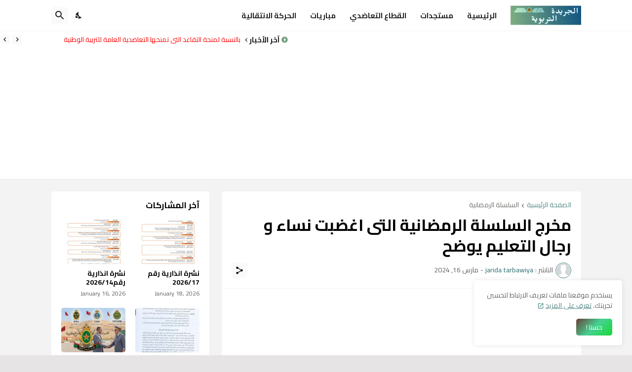

--- FILE ---
content_type: text/html; charset=utf-8
request_url: https://www.google.com/recaptcha/api2/aframe
body_size: 266
content:
<!DOCTYPE HTML><html><head><meta http-equiv="content-type" content="text/html; charset=UTF-8"></head><body><script nonce="dAI_qy36GZf-UHcpAOnO-g">/** Anti-fraud and anti-abuse applications only. See google.com/recaptcha */ try{var clients={'sodar':'https://pagead2.googlesyndication.com/pagead/sodar?'};window.addEventListener("message",function(a){try{if(a.source===window.parent){var b=JSON.parse(a.data);var c=clients[b['id']];if(c){var d=document.createElement('img');d.src=c+b['params']+'&rc='+(localStorage.getItem("rc::a")?sessionStorage.getItem("rc::b"):"");window.document.body.appendChild(d);sessionStorage.setItem("rc::e",parseInt(sessionStorage.getItem("rc::e")||0)+1);localStorage.setItem("rc::h",'1768848021133');}}}catch(b){}});window.parent.postMessage("_grecaptcha_ready", "*");}catch(b){}</script></body></html>

--- FILE ---
content_type: application/javascript; charset=utf-8
request_url: https://raw.githack.com/OiiH/iij/main/a.js
body_size: 6093
content:
function getAttr(t,e,a){var s=t.split("$"),o=/([^{\}]+(?=}))/g;for(let t=0;t<s.length;t++){var r=s[t].split("=");if(r[0].trim()==e)return null!=(a=r[1]).match(o)&&String(a.match(o)).trim()}return!1}function darkModeLogo(t){$("[data-dark-src]").each(function(){var e=$(this),a=e.data("dark-src"),s=e.data("src");"true"==t?e.attr("src",a):e.attr("src",s)})}function caEmpty(){var t=$("#custom-ads");!t.find(".widget").length&&t.remove()}function msgError(){return'<span class="error-msg"><b>Error:</b>&nbsp;'+pbt.noResults+"</span>"}function beforeLoader(){return'<div class="loader"></div>'}function getFeedUrl(t,e,a,s){switch(a){case"recent":s="/feeds/posts/default?alt=json&max-results="+e;break;default:s="comments"!=t?"/feeds/posts/default/-/"+a+"?alt=json&max-results="+e:"/feeds/comments/default?alt=json&max-results="+e}return s}function getPostID(t,e,a){return a=(a=t[e].id.$t)?a.split("-").pop():""}function getPostLink(t,e){for(var a=0;a<t[e].link.length;a++)if("alternate"==t[e].link[a].rel){var s=t[e].link[a].href;break}return s}function getPostTitle(t,e,a){return t[e].title.$t?t[e].title.$t:pbt.noTitle}function getPostAuthor(t,e,a,s){return s=""!=pbt.postAuthorLabel?'<span class="sp">'+pbt.postAuthorLabel+"</span>":"",pbt.postAuthor?'<span class="entry-author mi">'+s+'<span class="author-name">'+t[e].author[0].name.$t+"</span></span>":""}function getPostDate(t,e,a,s,o,r){monthNames="undefined"!=typeof monthNames?monthNames:["January","February","March","April","May","June","July","August","September","October","November","December"],dateFormat="undefined"!=typeof dateFormat?dateFormat:"{m} {d}, {y}";var n=t[e].published.$t,i=n.substring(0,4),c=n.substring(5,7),l=n.substring(8,10),d=dateFormat.replace("{m}",monthNames[parseInt(c,10)-1]).replace("{d}",l).replace("{y}",i);return r=pbt.postAuthor&&""!=pbt.postDateLabel?'<span class="sp">'+pbt.postDateLabel+"</span>":"",[1==pbt.postDate?'<span class="entry-time mi">'+r+'<time class="published" datetime="'+n+'">'+d+"</time></span>":"",1==pbt.postDate?'<span class="entry-time"><time class="published" datetime="'+n+'">'+d+"</time></span>":""]}function getPostMeta(t,e,a,s,o){return[1==pbt.postAuthor||1==pbt.postDate?'<div class="entry-meta">'+t+e[0]+"</div>":"",1==pbt.postDate?'<div class="entry-meta">'+e[1]+"</div>":""]}function getFirstImage(t){var e=(t=$("<div>").html(t)).find("img").first().attr("src"),a=e.split("/"),s="/"+a.slice(-2)[0];return 9==a.length&&(s.match(/\/s[0-9]+/g)||s.match(/\/w[0-9]+/g)||"/d"==s)&&(e=e.replace(s,"/w72-h72-p-k-no-nu")),e}function getPostImage(t,e,a,s){var o=t[e].content?t[e].content.$t:"";return a=t[e].media$thumbnail?t[e].media$thumbnail.url:"https://resources.blogblog.com/img/blank.gif",o.indexOf(o.match(/<iframe(?:.+)?src=(?:.+)?(?:www.youtube.com)/g))>-1?o.indexOf("<img")>-1?o.indexOf(o.match(/<iframe(?:.+)?src=(?:.+)?(?:www.youtube.com)/g))<o.indexOf("<img")?a.replace("img.youtube.com","i.ytimg.com").replace("/default.","/maxresdefault."):getFirstImage(o):a.replace("img.youtube.com","i.ytimg.com").replace("/default.","/maxresdefault."):o.indexOf("<img")>-1?getFirstImage(o):"https://resources.blogblog.com/img/blank.gif"}function getPostImageType(t,e){return t.match("i.ytimg.com")?" is-ytimg":""}function getPostTag(t,e,a,s,o,r){return a=t[e].category?'<span class="entry-category">'+t[e].category[0].term+"</span>":"",[1==pbt.entryTag?a:"",1==pbt.thumbTag?a:""]}function getPostSummary(t,e,a,s,o,r){return t[e].content?((r=$(t[e].content.$t)).find("td.tr-caption").text(""),o=""!=(s=r.text().trim())?'<span class="entry-excerpt excerpt">'+s.substr(0,a)+"…</span>":""):o="",o}function getPostComments(t,e,a,s,o){var r=t[e].author[0].name.$t,n=t[e].author[0].gd$image.src.replace("/s113","/s72-c").replace("/s220","/s72-c");return(n.match("//img1.blogblog.com/img/blank.gif")||n.match("//img1.blogblog.com/img/b16-rounded.gif"))&&(n="//1.bp.blogspot.com/-QN2lgvtYZco/YN3mUSryAVI/AAAAAAAAADs/KrR-etCcvUMcPl06jopTs9pzq59IAXhMQCLcBGAsYHQ/w72-h72-p-k-no-nu/avatar.jpg"),'<div class="cmm1-item item-'+e+'"><a class="entry-inner" href="'+a+'" title="'+r+'"><span class="entry-thumbnail cmm-avatar"><span class="thumbnail" data-src="'+n+'"></span></span><div class="entry-header"><h2 class="entry-title cmm-title">'+r+'</h2><p class="cmm-snippet excerpt">'+s+"</p></div></a></div>"}function getPostContent(t,e,a,s){var o="",r=(e.length,getPostLink(e,a)),n=getPostTitle(e,a),i=getPostAuthor(e,a),c=getPostDate(e,a),l=getPostImage(e,a),d=getPostImageType(l,a),p=getPostMeta(i,c),m=getPostTag(e,a);switch(t){case"mega":o+='<div class="post item-'+a+'"><a title="'+n+'" class="entry-thumbnail sz-3'+d+'" href="'+r+'"><span class="thumbnail" data-src="'+l+'"></span></a><div class="entry-header"><h2 class="entry-title"><a href="'+r+'" title="'+n+'">'+n+"</a></h2>"+p[1]+"</div></div>";break;case"ticker":o+='<div class="post item-'+a+(0==a?" active":"")+'"><h2 class="entry-title"><a href="'+r+'" title="'+n+'">'+n+"</a></h2></div>";break;case"trending":o+='<div class="post item-'+a+'"><a title="'+n+'" class="entry-thumbnail sz-2'+d+'" href="'+r+'"><span class="thumbnail" data-src="'+l+'"></span>'+m[1]+'</a><div class="entry-header"><h2 class="entry-title"><a href="'+r+'" title="'+n+'">'+n+"</a></h2>"+p[0]+"</div></div>";break;case"side":o+='<div class="post item-'+a+'"><a title="'+n+'" class="entry-thumbnail sz-4'+d+'" href="'+r+'"><span class="thumbnail" data-src="'+l+'"></span></a><div class="entry-header"><h2 class="entry-title"><a href="'+r+'" title="'+n+'">'+n+"</a></h2>"+p[1]+"</div></div>";break;case"related":a!=s-1&&(o+='<div class="post item-'+a+'"><a title="'+n+'" class="entry-thumbnail sz-3'+d+'" href="'+r+'"><span class="thumbnail" data-src="'+l+'"></span>'+m[1]+'</a><div class="entry-header"><h2 class="entry-title"><a href="'+r+'" title="'+n+'">'+n+"</a></h2>"+p[1]+"</div></div>");break;case"comments":o+=getPostComments(e,a,r,n)}return o}function getRecentPostsData(t,e,a){return $.ajax({url:getFeedUrl(t,e,"recent"),type:"GET",async:!1,dataType:"json",cache:!0,success:function(t){return t}}).responseJSON}function getPosts(t,e,a,s,o){s=0!=s?s:"unlabeled",$.ajax({url:getFeedUrl(e,a,s),type:"GET",dataType:"json",cache:!0,beforeSend:function(a){switch(e){case"mega":t.append('<div class="ul mega-items on-load">'+beforeLoader()+"</div>").addClass("loaded");break;case"ticker":case"trending":case"side":case"comments":case"related":t.html(beforeLoader()).parent().addClass("type-"+e)}},success:function(r){var n="";switch(e){case"mega":n='<div class="ul mega-items">';break;case"ticker":n='<div class="pbt-ticker ticker-items">';break;case"trending":n='<div class="trending-items">';break;case"side":n='<div class="side-items">';break;case"comments":n='<div class="cmm1-items">';break;case"related":n='<div class="related-items">'}var i=r.feed.entry;if(i){if("related"==e){1==i.length&&"recent"!=s&&(i=(r=getRecentPostsData(e,a)).feed.entry);for(let t=0;t<i.length;t++)if(1!=i.length&&getPostID(i,t)==o){i.splice(t,1);break}}for(let t=0,s=i;t<s.length;t++)n+=getPostContent(e,s,t,a)}else switch(e){case"mega":n='<div class="'+("mega"==e?"ul ":"")+'mega-items no-items">'+msgError()+"</div>";break;default:n=msgError()}switch(e){case"mega":n+="</div>",t.addClass(e).find(".mega-items").replaceWith(n);break;case"ticker":n+="</div>",t.html(n).pbtTicker();break;default:n+="</div>",t.html(n)}switch(e){case"mega":t.find("span.thumbnail").pbtLazy({onScroll:!1});break;default:t.find("span.thumbnail").pbtLazy()}},error:function(){switch(e){case"mega":t.find(".mega-items").replaceWith('<div class="ul mega-items no-items">'+msgError()+"</div>");break;default:t.html(msgError())}}})}function getMega(t,e,a,s){"mega"==e?getPosts(t,e,a,s):t.append('<div class="ul mega-items no-items">'+msgError()+"</div>").addClass("loaded")}function getTicker(t,e,a,s){if("ticker"==e)return getPosts(t,e,a,s);t.html(msgError())}function getTrending(t,e,a,s){if("trending"==e)return getPosts(t,e,a,s);t.html(msgError())}function getWidget(t,e,a,s,o){o.match("getposts")&&("side"==e||"comments"==e?getPosts(t,e,a,s):t.html(msgError()))}function getRelated(t,e,a,s,o){"related"==e?getPosts(t,e,a,s,o):t.html(msgError())}function disqusComments(t){var e=document.createElement("script");e.type="text/javascript",e.async=!0,e.src="//"+t+".disqus.com/blogger_item.js",document.getElementsByTagName("head")[0].appendChild(e)}function beautiAvatar(t){$(t).attr("src",function(t,e,a){return a="//1.bp.blogspot.com/-QN2lgvtYZco/YN3mUSryAVI/AAAAAAAAADs/KrR-etCcvUMcPl06jopTs9pzq59IAXhMQCLcBGAsYHQ/s35/avatar.jpg",e=(e=(e=e.replace("//resources.blogblog.com/img/blank.gif",a)).replace("//lh3.googleusercontent.com/zFdxGE77vvD2w5xHy6jkVuElKv-U9_9qLkRYK8OnbDeJPtjSZ82UPq5w6hJ-SA=s35",a)).replace("/s35","/s39")})}function pbtFixedSidebar(t){$(t).each(function(t,e){1==pbt.fixedSidebar&&(25,e=1==pbt.fixedMenu?$(".header-inner").height()+25:25,$(this).theiaStickySidebar({containerSelector:"#content-wrapper > .container",additionalMarginTop:e,additionalMarginBottom:25}))})}viewAllText="undefined"!=typeof viewAllText?viewAllText:pbt.viewAll,$("#niadzgn-pro-main-menu").pbtMenu().find(".widget").addClass("show-menu"),$("#main-search-wrap").each(function(){var t=$(this),e=$(window),a=$(".header-items");$(".show-search").click(function(){$("body").addClass("search-active"),t.fadeIn(170).find("input").focus()}),$(".search-close").click(function(){$("body").removeClass("search-active"),t.fadeOut(170).find("input").blur().val("")}),e.on("load resize",function(t,s){e.width()>980?(t=a.outerWidth(),s=$("#main-logo").outerWidth(),a.attr("style","--search-width:"+(t-(s+28))+"px")):a.attr("style","--search-width:100%")})}),$("html").each(function(){var t=$(this),e=localStorage.darkMode;1!=pbt.darkMode&&0!=pbt.userDarkMode&&("true"==e&&(t.addClass("is-dark"),darkModeLogo(e)),$(".darkmode-toggle").click(function(){$btn=$(this),$btn.hasClass("dark-on")?$btn.removeClass("dark-on").addClass("dark-off"):$btn.removeClass("dark-off").addClass("dark-on"),t.toggleClass("is-dark"),e="true"!=e?"true":"false",localStorage.darkMode=e,darkModeLogo(e)}))}),$(".dark-logo").each(function(){1==pbt.darkMode&&darkModeLogo("true")}),$("#ticker .PopularPosts .widget-content").pbtTicker(),$(".blog1-title a.title-link, .related-title a.title-link").each(function(){""!=viewAllText.trim()&&$(this).html(viewAllText)}),$(".pbt-section .social-icons a").each(function(t){var e=$(this),a=e.attr("href").split("#"),s=e.data("side");a[1]&&1==s&&""!=(t=a[1].trim())&&e.append('<span class="text">'+t+"</span>"),e.attr("href",a[0].trim())}),$(".MailChimp .widget-content").each(function(t,e){var a=$(this),s=a.data("shortcode");s&&(t=getAttr(s,"title"),e=getAttr(s,"text"),0!=t&&a.find(".mailchimp-title").text(t),0!=e&&a.find(".mailchimp-text").text(e))}),$(".post-body a").each(function(){var t=$(this),e=t.text(),a=e.toLowerCase(),s=getAttr(e,"text");a.match("getbutton")&&0!=s&&(t.replaceText(/([^{\}]+(?=}))/g,"<em>$1</em>"),t.find("em").replaceText("$","%s"),t.each(function(){var t=$(this),e=t.text(),a=getAttr(e,"text"),s=getAttr(e,"icon"),o=getAttr(e,"color"),r=getAttr(e,"size"),n=getAttr(e,"info"),i=t.parent().attr("style");t.addClass(0!=r?"button btn x2":"button btn").text(a.replace("%s","$")),i&&i.match("center")&&t.addClass("is-c"),0!=n?(t.addClass(0!=s?"x2 "+s:"x2"),t.append('<span class="btn-info">'+n.replace("%s","$")+"</span>")):0!=s&&t.addClass(s),0!=o&&t.addClass("color").attr("style","background:"+o+";")}))}),$(".post-body b").each(function(){var t=$(this),e=t.text(),a=e.toLowerCase().trim();a.match(/(?:\$ads\=\{1\})/g)&&t.replaceWith('<div id="niadzgn-pro-new-before-ad"/>'),a.match(/(?:\$ads\=\{2\})/g)&&t.replaceWith('<div id="niadzgn-pro-new-after-ad"/>'),a.match("{gettoc}")&&(e=0!=(e=getAttr(e,"title"))?e:"Table of Contents",t.replaceWith('<div class="pbt-toc-wrap"><div class="pbt-toc-inner"><button class="pbt-toc-title" aria-label="'+e+'"><span class="pbt-toc-title-text">'+e+'</span></button><ol id="pbt-toc"></ol></div></div>'),$(".pbt-toc-title").click(function(){$(this).toggleClass("is-expanded"),$("#pbt-toc").slideToggle(170)}),$("#pbt-toc").toc({content:"#post-body",headings:"h2,h3,h4"}),$("#pbt-toc li a").each(function(){var t=$(this);t.click(function(e){return e.preventDefault(),$("html,body").animate({scrollTop:$(t.attr("href")).offset().top-20},500),!1})})),a.match("{contactform}")&&(t.replaceWith('<div class="contact-form-widget"/>'),$("#post-body .contact-form-widget").append($("#ContactForm1 .contact-form-form"))),a.match("{leftsidebar}")&&($("body").addClass("is-left"),t.remove()),a.match("{rightsidebar}")&&($("body").addClass("is-right").removeClass("is-left"),t.remove()),a.match("{fullwidth}")&&($("body").addClass("no-sidebar"),t.remove())}),$("#niadzgn-pro-new-before-ad").each(function(){var t=$(this);t.length&&$("#before-ad").appendTo(t)}),$("#niadzgn-pro-new-after-ad").each(function(){var t=$(this);t.length&&$("#after-ad").appendTo(t)}),$("#niadzgn-pro-main-before-ad .widget").each(function(){var t=$(this),e=t.parent();t.length&&t.appendTo($("#before-ad")),e.remove(),caEmpty()}),$("#niadzgn-pro-main-after-ad .widget").each(function(){var t=$(this),e=t.parent();t.length&&t.appendTo($("#after-ad")),e.remove(),caEmpty()}),$("#niadzgn-pro-post-footer-ads .widget").each(function(){var t=$(this),e=t.parent();t.length&&t.appendTo($("#post-footer-ads")),e.remove()}),$(".post-body blockquote").each(function(){var t=$(this),e=t.text().toLowerCase().trim(),a=t.html();if(e.match("{alertsuccess}")){var s=a.replace("{alertSuccess}","");t.replaceWith('<div class="alert-message alert-success">'+s+"</div>")}if(e.match("{alertinfo}")){s=a.replace("{alertInfo}","");t.replaceWith('<div class="alert-message alert-info">'+s+"</div>")}if(e.match("{alertwarning}")){s=a.replace("{alertWarning}","");t.replaceWith('<div class="alert-message alert-warning">'+s+"</div>")}if(e.match("{alerterror}")){s=a.replace("{alertError}","");t.replaceWith('<div class="alert-message alert-error">'+s+"</div>")}if(e.match("{codebox}")){s=a.replace("{codeBox}","");t.replaceWith('<pre class="code-box">'+s+"</pre>")}}),$(".post-share .pbt-window").click(function(t){t.preventDefault();var e=$(this),a=e.data("url"),s=e.data("width"),o=e.data("height");window.open(a,"_blank","scrollbars=yes,resizable=yes,toolbar=0,width="+s+",height="+o+",top=50,left=50").focus()}),$(".post-share .show-more .btn, .share-toggle, .hide-modal, #share-overlay").click(function(t){t.preventDefault(),$("body").toggleClass("share-active")}),$(".about-author .author-text").each(function(){var t=$(this),e=t.find("a");e.length&&(e.each(function(){var t=$(this),e=t.text().trim(),a=t.attr("href");t.replaceWith('<li class="'+e+'"><a class="fa-'+e+'" href="'+a+'" title="'+e+'" rel="noopener noreferrer" target="_blank"/></li>')}),t.parent().append('<ul class="author-links social sc-a"></ul>'),t.find("li").appendTo(t.parent().find(".author-links")))}),$(".main-nav li.mega-menu").each(function(t,e){var a=$(this),s=a.find("a").data("shortcode");s&&(0!=(t=getAttr(s,"label"))&&(e="recent"==t?"/search":"/search/label/"+t,a.children("a").attr("href",e)),a.mouseenter(function(){a.hasClass("loaded")||getMega(a,"mega",5,t)}))}),$("#ticker .HTML .widget-content").each(function(t,e){var a=$(this),s=$(window),o=a.data("shortcode");o&&(t=getAttr(o,"results"),e=getAttr(o,"label"),s.on("load resize scroll",function o(){s.scrollTop()+s.height()>=a.offset().top&&(s.off("load resize scroll",o),getTicker(a,"ticker",t,e))}).trigger("scroll"))}),$("#trending .HTML .widget-content").each(function(t){var e=$(this),a=$(window),s=e.data("shortcode");s&&(t=getAttr(s,"label"),a.on("load resize scroll",function s(){a.scrollTop()+a.height()>=e.offset().top&&(a.off("load resize scroll",s),getTrending(e,"trending",4,t))}).trigger("scroll"))}),$(".pbt-section .HTML .widget-content").each(function(t,e,a,s){var o=$(this),r=$(window),n=o.data("shortcode");n&&(t=n.toLowerCase(),e=getAttr(n,"results"),a=getAttr(n,"label"),s="posts"!=(s=0!=(s=getAttr(n,"type"))?s:"side")?s:"side",r.on("load resize scroll",function n(){r.scrollTop()+r.height()>=o.offset().top&&(r.off("load resize scroll",n),getWidget(o,s,e,a,t))}).trigger("scroll"))}),$("#niadzgn-pro-related-posts .HTML").each(function(t,e){var a=$(this).data("shortcode");if(a){function s(){return t=getAttr(a,"results"),e=getAttr(a,"label"),[t,e]}$("#related-wrap").each(function(t,e,a,o){var r=$(this),n=r.find(".related-tag"),i=$(window),c=r.find(".related-content"),l=s();t=0!=l[0]?Number(l[0])+1:4,e=0!=l[1]?l[1]:n.data("label"),a=n.data("id"),0!=l[1]&&(o="recent"==e?"/search":"/search/label/"+e,r.find(".related-title .title-link").attr("href",o)),i.on("load resize scroll",function s(){i.scrollTop()+i.height()>=c.offset().top&&(i.off("load resize scroll",s),getRelated(c,"related",t,e,a),$("#niadzgn-pro-related-posts").remove())}).trigger("scroll")})}}),$(".niadzgn-pro-blog-post-comments").each(function(){var t=$(this),e=t.data("shortcode"),a=getAttr(e,"type"),s="comments-system-"+a,o=t.find("#top-continue .comment-reply");switch(a){case"disqus":var r=getAttr(e,"shortname");0!=r&&(disqus_shortname=r),disqusComments(disqus_shortname),t.addClass(s+" is-visible");break;case"facebook":var n=getAttr(e,"lang"),i=0!=n?"https://connect.facebook.net/"+n+"/all.js#xfbml=1&version=v11.0":"https://connect.facebook.net/en_US/sdk.js#xfbml=1&version=v11.0";$("head").append('<script async="async" defer="defer" crossorigin="anonymous" src="'+i+'"/>'),t.addClass(s).find("#comments").html('<div class="fb-comments" data-width="100%" data-href="'+disqus_blogger_current_url+'" order_by="time" data-numposts="5" data-lazy="true"></div>'),t.addClass("is-visible");break;case"hide":t.addClass("is-hidden");break;default:t.addClass("comments-system-blogger is-visible"),o.addClass("btn"),beautiAvatar(".avatar-image-container img")}var c=t.find(".comments .comment-reply"),l=t.find(".comments #top-continue"),d=t.find("#top-ce.comment-replybox-thread");c.click(function(t){t.preventDefault(),l.show(),d.hide()}),l.click(function(t){t.preventDefault(),l.hide(),d.show()})}),$(function(){$(".entry-thumbnail .thumbnail,.entry-avatar .avatar").not(".pbt-lazy").pbtLazy(),$(".mobile-logo").each(function(){var t=$(this),e=$(".main-logo a").clone();e.find("h1").remove(),e.appendTo(t)}),$("#mobile-menu").each(function(){var t=$(this),e=$(".main-nav").clone();e.attr("class","mobile-nav").attr("id","mobile-nav"),e.find(".mega-menu > .ul").remove(),e.find(".has-sub > a").after('<button class="submenu-toggle btn" aria-label="expand"/>'),e.find(".mega-menu").removeAttr("class").children(".submenu-toggle").remove(),e.find(".mega-menu > a").each(function(t,e){var a=$(this),s=a.data("shortcode");s&&0!=(t=getAttr(s,"label"))&&(e="recent"==t?"/search":"/search/label/"+t,a.attr("href",e))}),e.appendTo(t),$(".mobile-menu-toggle, .hide-mobile-menu, #overlay").click(function(){$("body").toggleClass("nav-active")}),$(".mobile-menu .submenu-toggle").click(function(){var t=$(this);t.parent().hasClass("expanded")?t.parent().removeClass("expanded").children(".sub-menu").slideToggle(170):t.parent().addClass("expanded").children(".sub-menu").slideToggle(170)})}),$(".mm-footer").each(function(){var t=$(this),e=$("#niadzgn-pro-about-section ul.social-icons"),a=$("#footer-menu ul.link-list"),s=!!e.length&&e.clone();0!=s&&(s.removeClass("sb-h").addClass("sc-a"),t.append(s)),$m=!!a.length&&a.clone(),0!=$m&&t.append($m)}),$(".header-inner").each(function(){var t=$(this);if(1==pbt.fixedMenu&&t.length>0){var e=$(document).scrollTop(),a=t.offset().top,s=t.height(),o=a+s+s;$(window).scroll(function(s,r){s=$(document).scrollTop(),a=t.offset().top,r=$(".main-header").offset().top+1,s>o?t.addClass("is-fixed"):a<=r&&t.removeClass("is-fixed").removeClass("show"),s<e?setTimeout(function(){a>=r&&t.addClass("show")},170):t.removeClass("show"),e=s})}}),pbtFixedSidebar("#main-wrapper, #sidebar-wrapper"),$("#post-body iframe").each(function(){var t=$(this);t.attr("src").match("www.youtube.com")&&t.wrap('<div class="youtube-video"/>')}),$("p.comment-content").each(function(){var t=$(this);t.replaceText(/(https:\/\/\S+(\.png|\.jpeg|\.jpg|\.gif))/g,'<img src="$1"/>'),t.replaceText(/(?:https:\/\/)?(?:www\.)?(?:youtube\.com)\/(?:watch\?v=)?(.+)/g,'<div class="youtube-video"><iframe id="youtube" width="100%" height="358" src="https://www.youtube.com/embed/$1" frameborder="0" allow="accelerometer; autoplay; encrypted-media; gyroscope; picture-in-picture" allowfullscreen></iframe></div>')}),$("#niadzgn-pro-load-more-link").each(function(){var t=$(this),e=t.data("load");e&&t.show(),t.click(function(a){a.preventDefault(),t.hide(),$.ajax({url:e,success:function(a){var s=$(a).find(".blog-posts");s.find(".post").addClass("fadeInUp"),$(".blog-posts").append(s.html()),(e=$(a).find("#niadzgn-pro-load-more-link").data("load"))?t.show():(t.hide(),$("#blog-pager .no-more").addClass("show"))},beforeSend:function(){$("#blog-pager .loading").show()},complete:function(){$("#blog-pager .loading").hide(),$(".blog-posts .post .thumbnail").not(".pbt-lazy").pbtLazy(),pbtFixedSidebar("#main-wrapper, #sidebar-wrapper")}})})}),$("#niadzgn-pro-cookie-consent").each(function(){var t=$(this),e=t.find(".widget.Text").data("shortcode"),a=t.find(".consent-button");t.length>0&&(e&&(ok=getAttr(e,"ok"),days=getAttr(e,"days"),0!=ok&&a.text(ok),days=0!=days?Number(days):7),"1"!==$.cookie("niadzgn_pro_cookie_consent")&&(t.css("display","block"),$(window).on("load",function(){t.addClass("is-visible")})),a.off("click").click(function(e){e.preventDefault(),e.stopPropagation(),$.cookie("niadzgn_pro_cookie_consent","1",{expires:days,path:"/"}),t.removeClass("is-visible"),setTimeout(function(){t.css("display","none")},500)}),cookieChoices={})}),$("#back-top").each(function(){var t=$(this);$(window).on("scroll",function(){$(this).scrollTop()>=100?t.addClass("show"):t.removeClass("show"),t.offset().top>=$("#footer-wrapper").offset().top-34?t.addClass("on-footer"):t.removeClass("on-footer")}),t.click(function(t){t.preventDefault(),$("html, body").animate({scrollTop:0},500)})})});